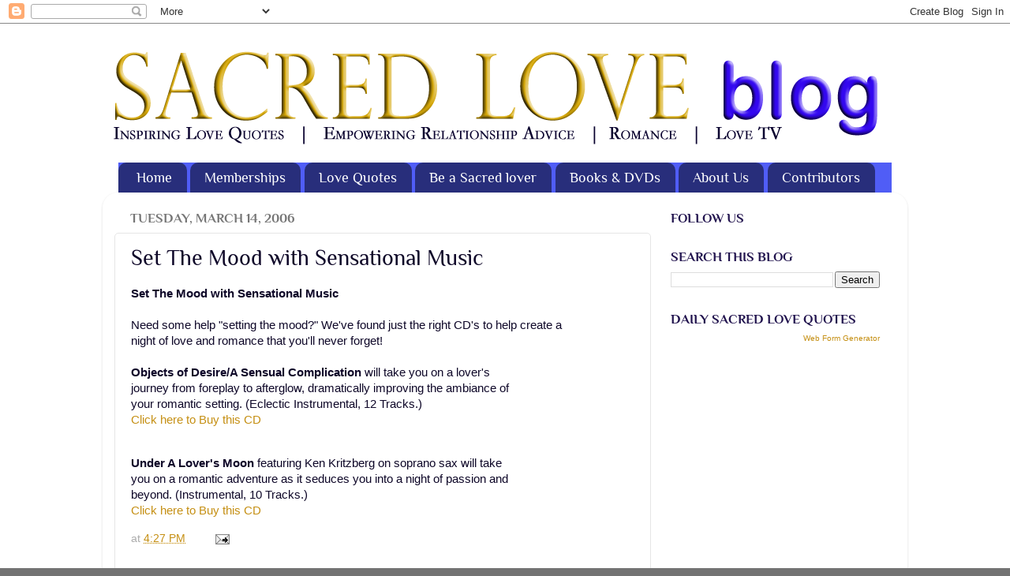

--- FILE ---
content_type: text/html; charset=UTF-8
request_url: http://blog.sacredlove.com/2006/03/set-mood-with-sensational-music.html
body_size: 12715
content:
<!DOCTYPE html>
<html class='v2' dir='ltr' xmlns='http://www.w3.org/1999/xhtml' xmlns:b='http://www.google.com/2005/gml/b' xmlns:data='http://www.google.com/2005/gml/data' xmlns:expr='http://www.google.com/2005/gml/expr'>
<head>
<link href='https://www.blogger.com/static/v1/widgets/4128112664-css_bundle_v2.css' rel='stylesheet' type='text/css'/>
<meta content='width=1100' name='viewport'/>
<meta content='text/html; charset=UTF-8' http-equiv='Content-Type'/>
<meta content='blogger' name='generator'/>
<link href='http://blog.sacredlove.com/favicon.ico' rel='icon' type='image/x-icon'/>
<link href='http://blog.sacredlove.com/2006/03/set-mood-with-sensational-music.html' rel='canonical'/>
<link rel="alternate" type="application/atom+xml" title="Sacred Love Blog - Atom" href="http://blog.sacredlove.com/feeds/posts/default" />
<link rel="alternate" type="application/rss+xml" title="Sacred Love Blog - RSS" href="http://blog.sacredlove.com/feeds/posts/default?alt=rss" />
<link rel="service.post" type="application/atom+xml" title="Sacred Love Blog - Atom" href="https://www.blogger.com/feeds/26516677/posts/default" />

<link rel="alternate" type="application/atom+xml" title="Sacred Love Blog - Atom" href="http://blog.sacredlove.com/feeds/114610425028731103/comments/default" />
<!--Can't find substitution for tag [blog.ieCssRetrofitLinks]-->
<meta content='http://blog.sacredlove.com/2006/03/set-mood-with-sensational-music.html' property='og:url'/>
<meta content='Set The Mood with Sensational Music' property='og:title'/>
<meta content='Set The Mood with Sensational Music Need some help &quot;setting the mood?&quot; We&#39;ve found just the right CD&#39;s to help create a night of love and ro...' property='og:description'/>
<title>Sacred Love Blog: Set The Mood with Sensational Music</title>
<style type='text/css'>@font-face{font-family:'Philosopher';font-style:normal;font-weight:400;font-display:swap;src:url(//fonts.gstatic.com/s/philosopher/v21/vEFV2_5QCwIS4_Dhez5jcVBp.ttf)format('truetype');}@font-face{font-family:'Philosopher';font-style:normal;font-weight:700;font-display:swap;src:url(//fonts.gstatic.com/s/philosopher/v21/vEFI2_5QCwIS4_Dhez5jcWjVamgc.ttf)format('truetype');}</style>
<style id='page-skin-1' type='text/css'><!--
/*-----------------------------------------------
Blogger Template Style
Name:     Picture Window
Designer: Blogger
URL:      www.blogger.com
----------------------------------------------- */
/* Content
----------------------------------------------- */
body {
font: normal normal 15px Arial, Tahoma, Helvetica, FreeSans, sans-serif;
color: #0e0728;
background: #737373 url(http://2.bp.blogspot.com/-DAO82J71luE/UvGDIp147OI/AAAAAAAABeY/Zm0zHFONlbU/s0/white_bg.png) repeat scroll top left;
}
html body .region-inner {
min-width: 0;
max-width: 100%;
width: auto;
}
.content-outer {
font-size: 90%;
}
a:link {
text-decoration:none;
color: #c58f13;
}
a:visited {
text-decoration:none;
color: #8282d5;
}
a:hover {
text-decoration:underline;
color: #5967ff;
}
.content-outer {
background: transparent none repeat scroll top left;
-moz-border-radius: 0;
-webkit-border-radius: 0;
-goog-ms-border-radius: 0;
border-radius: 0;
-moz-box-shadow: 0 0 0 rgba(0, 0, 0, .15);
-webkit-box-shadow: 0 0 0 rgba(0, 0, 0, .15);
-goog-ms-box-shadow: 0 0 0 rgba(0, 0, 0, .15);
box-shadow: 0 0 0 rgba(0, 0, 0, .15);
margin: 20px auto;
}
.content-inner {
padding: 0;
}
/* Header
----------------------------------------------- */
.header-outer {
background: transparent none repeat-x scroll top left;
_background-image: none;
color: #ffffff;
-moz-border-radius: 0;
-webkit-border-radius: 0;
-goog-ms-border-radius: 0;
border-radius: 0;
}
.Header img, .Header #header-inner {
-moz-border-radius: 0;
-webkit-border-radius: 0;
-goog-ms-border-radius: 0;
border-radius: 0;
}
.header-inner .Header .titlewrapper,
.header-inner .Header .descriptionwrapper {
padding-left: 0;
padding-right: 0;
}
.Header h1 {
font: normal normal 36px Arial, Tahoma, Helvetica, FreeSans, sans-serif;
text-shadow: 1px 1px 3px rgba(0, 0, 0, 0.3);
}
.Header h1 a {
color: #ffffff;
}
.Header .description {
font-size: 130%;
}
/* Tabs
----------------------------------------------- */
.tabs-inner {
margin: .5em 20px 0;
padding: 0;
}
.tabs-inner .section {
margin: 0;
}
.tabs-inner .widget ul {
padding: 0;
background: #505df6 none repeat scroll bottom;
-moz-border-radius: 0;
-webkit-border-radius: 0;
-goog-ms-border-radius: 0;
border-radius: 0;
}
.tabs-inner .widget li {
border: none;
}
.tabs-inner .widget li a {
display: inline-block;
padding: .5em 1em;
margin-right: .25em;
color: #ffffff;
font: normal normal 18px Philosopher;
-moz-border-radius: 10px 10px 0 0;
-webkit-border-top-left-radius: 10px;
-webkit-border-top-right-radius: 10px;
-goog-ms-border-radius: 10px 10px 0 0;
border-radius: 10px 10px 0 0;
background: transparent url(//www.blogblog.com/1kt/transparent/black50.png) repeat scroll top left;
border-right: 1px solid transparent;
}
.tabs-inner .widget li:first-child a {
padding-left: 1.25em;
-moz-border-radius-topleft: 10px;
-moz-border-radius-bottomleft: 0;
-webkit-border-top-left-radius: 10px;
-webkit-border-bottom-left-radius: 0;
-goog-ms-border-top-left-radius: 10px;
-goog-ms-border-bottom-left-radius: 0;
border-top-left-radius: 10px;
border-bottom-left-radius: 0;
}
.tabs-inner .widget li.selected a,
.tabs-inner .widget li a:hover {
position: relative;
z-index: 1;
background: transparent url(//www.blogblog.com/1kt/transparent/white80.png) repeat scroll bottom;
color: #c58f13;
-moz-box-shadow: 0 0 3px rgba(0, 0, 0, .15);
-webkit-box-shadow: 0 0 3px rgba(0, 0, 0, .15);
-goog-ms-box-shadow: 0 0 3px rgba(0, 0, 0, .15);
box-shadow: 0 0 3px rgba(0, 0, 0, .15);
}
/* Headings
----------------------------------------------- */
h2 {
font: normal bold 125% Philosopher;
text-transform: uppercase;
color: #20124d;
margin: .5em 0;
}
/* Main
----------------------------------------------- */
.main-outer {
background: transparent url(//www.blogblog.com/1kt/transparent/white80.png) repeat scroll top left;
-moz-border-radius: 20px 20px 0 0;
-webkit-border-top-left-radius: 20px;
-webkit-border-top-right-radius: 20px;
-webkit-border-bottom-left-radius: 0;
-webkit-border-bottom-right-radius: 0;
-goog-ms-border-radius: 20px 20px 0 0;
border-radius: 20px 20px 0 0;
-moz-box-shadow: 0 1px 3px rgba(0, 0, 0, .15);
-webkit-box-shadow: 0 1px 3px rgba(0, 0, 0, .15);
-goog-ms-box-shadow: 0 1px 3px rgba(0, 0, 0, .15);
box-shadow: 0 1px 3px rgba(0, 0, 0, .15);
}
.main-inner {
padding: 15px 20px 20px;
}
.main-inner .column-center-inner {
padding: 0 0;
}
.main-inner .column-left-inner {
padding-left: 0;
}
.main-inner .column-right-inner {
padding-right: 0;
}
/* Posts
----------------------------------------------- */
h3.post-title {
margin: 0;
font: normal normal 28px Philosopher;
}
.comments h4 {
margin: 1em 0 0;
font: normal normal 28px Philosopher;
}
.date-header span {
color: #767676;
}
.post-outer {
background-color: #ffffff;
border: solid 1px #e6e6e6;
-moz-border-radius: 5px;
-webkit-border-radius: 5px;
border-radius: 5px;
-goog-ms-border-radius: 5px;
padding: 15px 20px;
margin: 0 -20px 20px;
}
.post-body {
line-height: 1.4;
font-size: 110%;
position: relative;
}
.post-header {
margin: 0 0 1.5em;
color: #acacac;
line-height: 1.6;
}
.post-footer {
margin: .5em 0 0;
color: #acacac;
line-height: 1.6;
}
#blog-pager {
font-size: 140%
}
#comments .comment-author {
padding-top: 1.5em;
border-top: dashed 1px #ccc;
border-top: dashed 1px rgba(128, 128, 128, .5);
background-position: 0 1.5em;
}
#comments .comment-author:first-child {
padding-top: 0;
border-top: none;
}
.avatar-image-container {
margin: .2em 0 0;
}
/* Comments
----------------------------------------------- */
.comments .comments-content .icon.blog-author {
background-repeat: no-repeat;
background-image: url([data-uri]);
}
.comments .comments-content .loadmore a {
border-top: 1px solid #5967ff;
border-bottom: 1px solid #5967ff;
}
.comments .continue {
border-top: 2px solid #5967ff;
}
/* Widgets
----------------------------------------------- */
.widget ul, .widget #ArchiveList ul.flat {
padding: 0;
list-style: none;
}
.widget ul li, .widget #ArchiveList ul.flat li {
border-top: dashed 1px #ccc;
border-top: dashed 1px rgba(128, 128, 128, .5);
}
.widget ul li:first-child, .widget #ArchiveList ul.flat li:first-child {
border-top: none;
}
.widget .post-body ul {
list-style: disc;
}
.widget .post-body ul li {
border: none;
}
/* Footer
----------------------------------------------- */
.footer-outer {
color:#d7d7d7;
background: transparent url(//www.blogblog.com/1kt/transparent/black50.png) repeat scroll top left;
-moz-border-radius: 0 0 20px 20px;
-webkit-border-top-left-radius: 0;
-webkit-border-top-right-radius: 0;
-webkit-border-bottom-left-radius: 20px;
-webkit-border-bottom-right-radius: 20px;
-goog-ms-border-radius: 0 0 20px 20px;
border-radius: 0 0 20px 20px;
-moz-box-shadow: 0 1px 3px rgba(0, 0, 0, .15);
-webkit-box-shadow: 0 1px 3px rgba(0, 0, 0, .15);
-goog-ms-box-shadow: 0 1px 3px rgba(0, 0, 0, .15);
box-shadow: 0 1px 3px rgba(0, 0, 0, .15);
}
.footer-inner {
padding: 10px 20px 20px;
}
.footer-outer a {
color: #aeb5f1;
}
.footer-outer a:visited {
color: #9791f1;
}
.footer-outer a:hover {
color: #5967ff;
}
.footer-outer .widget h2 {
color: #b9b9b9;
}
/* Mobile
----------------------------------------------- */
html body.mobile {
height: auto;
}
html body.mobile {
min-height: 480px;
background-size: 100% auto;
}
.mobile .body-fauxcolumn-outer {
background: transparent none repeat scroll top left;
}
html .mobile .mobile-date-outer, html .mobile .blog-pager {
border-bottom: none;
background: transparent url(//www.blogblog.com/1kt/transparent/white80.png) repeat scroll top left;
margin-bottom: 10px;
}
.mobile .date-outer {
background: transparent url(//www.blogblog.com/1kt/transparent/white80.png) repeat scroll top left;
}
.mobile .header-outer, .mobile .main-outer,
.mobile .post-outer, .mobile .footer-outer {
-moz-border-radius: 0;
-webkit-border-radius: 0;
-goog-ms-border-radius: 0;
border-radius: 0;
}
.mobile .content-outer,
.mobile .main-outer,
.mobile .post-outer {
background: inherit;
border: none;
}
.mobile .content-outer {
font-size: 100%;
}
.mobile-link-button {
background-color: #c58f13;
}
.mobile-link-button a:link, .mobile-link-button a:visited {
color: #ffffff;
}
.mobile-index-contents {
color: #0e0728;
}
.mobile .tabs-inner .PageList .widget-content {
background: transparent url(//www.blogblog.com/1kt/transparent/white80.png) repeat scroll bottom;
color: #c58f13;
}
.mobile .tabs-inner .PageList .widget-content .pagelist-arrow {
border-left: 1px solid transparent;
}

--></style>
<style id='template-skin-1' type='text/css'><!--
body {
min-width: 1020px;
}
.content-outer, .content-fauxcolumn-outer, .region-inner {
min-width: 1020px;
max-width: 1020px;
_width: 1020px;
}
.main-inner .columns {
padding-left: 0;
padding-right: 310px;
}
.main-inner .fauxcolumn-center-outer {
left: 0;
right: 310px;
/* IE6 does not respect left and right together */
_width: expression(this.parentNode.offsetWidth -
parseInt("0") -
parseInt("310px") + 'px');
}
.main-inner .fauxcolumn-left-outer {
width: 0;
}
.main-inner .fauxcolumn-right-outer {
width: 310px;
}
.main-inner .column-left-outer {
width: 0;
right: 100%;
margin-left: -0;
}
.main-inner .column-right-outer {
width: 310px;
margin-right: -310px;
}
#layout {
min-width: 0;
}
#layout .content-outer {
min-width: 0;
width: 800px;
}
#layout .region-inner {
min-width: 0;
width: auto;
}
--></style>
<script type='text/javascript'>
//<![CDATA[
  (function() {
    var shr = document.createElement('script');
    shr.setAttribute('data-cfasync', 'false');
    shr.src = '//dsms0mj1bbhn4.cloudfront.net/assets/pub/shareaholic.js';
    shr.type = 'text/javascript'; shr.async = 'true';
    shr.onload = shr.onreadystatechange = function() {
      var rs = this.readyState;
      if (rs && rs != 'complete' && rs != 'loaded') return;
      var site_id = '44afa9f25942fdaf97ed7f12e97aaeb8';
      try { Shareaholic.init(site_id); } catch (e) {}
    };
    var s = document.getElementsByTagName('script')[0];
    s.parentNode.insertBefore(shr, s);
  })();
//]]>
</script>
<link href='https://www.blogger.com/dyn-css/authorization.css?targetBlogID=26516677&amp;zx=cf910c03-c5d4-4aa6-9ecb-7d6176bdaa0c' media='none' onload='if(media!=&#39;all&#39;)media=&#39;all&#39;' rel='stylesheet'/><noscript><link href='https://www.blogger.com/dyn-css/authorization.css?targetBlogID=26516677&amp;zx=cf910c03-c5d4-4aa6-9ecb-7d6176bdaa0c' rel='stylesheet'/></noscript>
<meta name='google-adsense-platform-account' content='ca-host-pub-1556223355139109'/>
<meta name='google-adsense-platform-domain' content='blogspot.com'/>

<!-- data-ad-client=ca-pub-8568694467011371 -->

</head>
<body class='loading variant-open'>
<div class='navbar section' id='navbar'><div class='widget Navbar' data-version='1' id='Navbar1'><script type="text/javascript">
    function setAttributeOnload(object, attribute, val) {
      if(window.addEventListener) {
        window.addEventListener('load',
          function(){ object[attribute] = val; }, false);
      } else {
        window.attachEvent('onload', function(){ object[attribute] = val; });
      }
    }
  </script>
<div id="navbar-iframe-container"></div>
<script type="text/javascript" src="https://apis.google.com/js/platform.js"></script>
<script type="text/javascript">
      gapi.load("gapi.iframes:gapi.iframes.style.bubble", function() {
        if (gapi.iframes && gapi.iframes.getContext) {
          gapi.iframes.getContext().openChild({
              url: 'https://www.blogger.com/navbar/26516677?po\x3d114610425028731103\x26origin\x3dhttp://blog.sacredlove.com',
              where: document.getElementById("navbar-iframe-container"),
              id: "navbar-iframe"
          });
        }
      });
    </script><script type="text/javascript">
(function() {
var script = document.createElement('script');
script.type = 'text/javascript';
script.src = '//pagead2.googlesyndication.com/pagead/js/google_top_exp.js';
var head = document.getElementsByTagName('head')[0];
if (head) {
head.appendChild(script);
}})();
</script>
</div></div>
<div class='body-fauxcolumns'>
<div class='fauxcolumn-outer body-fauxcolumn-outer'>
<div class='cap-top'>
<div class='cap-left'></div>
<div class='cap-right'></div>
</div>
<div class='fauxborder-left'>
<div class='fauxborder-right'></div>
<div class='fauxcolumn-inner'>
</div>
</div>
<div class='cap-bottom'>
<div class='cap-left'></div>
<div class='cap-right'></div>
</div>
</div>
</div>
<div class='content'>
<div class='content-fauxcolumns'>
<div class='fauxcolumn-outer content-fauxcolumn-outer'>
<div class='cap-top'>
<div class='cap-left'></div>
<div class='cap-right'></div>
</div>
<div class='fauxborder-left'>
<div class='fauxborder-right'></div>
<div class='fauxcolumn-inner'>
</div>
</div>
<div class='cap-bottom'>
<div class='cap-left'></div>
<div class='cap-right'></div>
</div>
</div>
</div>
<div class='content-outer'>
<div class='content-cap-top cap-top'>
<div class='cap-left'></div>
<div class='cap-right'></div>
</div>
<div class='fauxborder-left content-fauxborder-left'>
<div class='fauxborder-right content-fauxborder-right'></div>
<div class='content-inner'>
<header>
<div class='header-outer'>
<div class='header-cap-top cap-top'>
<div class='cap-left'></div>
<div class='cap-right'></div>
</div>
<div class='fauxborder-left header-fauxborder-left'>
<div class='fauxborder-right header-fauxborder-right'></div>
<div class='region-inner header-inner'>
<div class='header section' id='header'><div class='widget Header' data-version='1' id='Header1'>
<div id='header-inner'>
<a href='http://blog.sacredlove.com/' style='display: block'>
<img alt='Sacred Love Blog' height='149px; ' id='Header1_headerimg' src='https://blogger.googleusercontent.com/img/b/R29vZ2xl/AVvXsEi-roJH8q4Jwwu1qUUQ1RYkwELHy0A-qFKPi9ZaVNpgBrf-SG6kGjMhskZ6RPjTvIRZzbwfXrWqkA9N78L30s__bXO73Acv8W6IhvkQiuBDsQN0WARYnGSTLuZ0HxrWYVImc61bqQ/s1600/SL_blog_header7.png' style='display: block' width='1000px; '/>
</a>
</div>
</div></div>
</div>
</div>
<div class='header-cap-bottom cap-bottom'>
<div class='cap-left'></div>
<div class='cap-right'></div>
</div>
</div>
</header>
<div class='tabs-outer'>
<div class='tabs-cap-top cap-top'>
<div class='cap-left'></div>
<div class='cap-right'></div>
</div>
<div class='fauxborder-left tabs-fauxborder-left'>
<div class='fauxborder-right tabs-fauxborder-right'></div>
<div class='region-inner tabs-inner'>
<div class='tabs section' id='crosscol'><div class='widget PageList' data-version='1' id='PageList1'>
<h2>Pages</h2>
<div class='widget-content'>
<ul>
<li>
<a href='http://sacredlove.com'>Home</a>
</li>
<li>
<a href='http://sacredlove.com/membership/'>Memberships</a>
</li>
<li>
<a href='http://sacredlove.com/love-quotes-and-tips'>Love Quotes</a>
</li>
<li>
<a href='http://sacredlove.com/sacred-lover'>Be a Sacred lover</a>
</li>
<li>
<a href='http://www.sacredlove.com/books-dvds'>Books & DVDs</a>
</li>
<li>
<a href='http://sacredlove.com/about/'>About Us</a>
</li>
<li>
<a href='http://blog.sacredlove.com/p/contributors.html'>Contributors</a>
</li>
</ul>
<div class='clear'></div>
</div>
</div></div>
<div class='tabs no-items section' id='crosscol-overflow'></div>
</div>
</div>
<div class='tabs-cap-bottom cap-bottom'>
<div class='cap-left'></div>
<div class='cap-right'></div>
</div>
</div>
<div class='main-outer'>
<div class='main-cap-top cap-top'>
<div class='cap-left'></div>
<div class='cap-right'></div>
</div>
<div class='fauxborder-left main-fauxborder-left'>
<div class='fauxborder-right main-fauxborder-right'></div>
<div class='region-inner main-inner'>
<div class='columns fauxcolumns'>
<div class='fauxcolumn-outer fauxcolumn-center-outer'>
<div class='cap-top'>
<div class='cap-left'></div>
<div class='cap-right'></div>
</div>
<div class='fauxborder-left'>
<div class='fauxborder-right'></div>
<div class='fauxcolumn-inner'>
</div>
</div>
<div class='cap-bottom'>
<div class='cap-left'></div>
<div class='cap-right'></div>
</div>
</div>
<div class='fauxcolumn-outer fauxcolumn-left-outer'>
<div class='cap-top'>
<div class='cap-left'></div>
<div class='cap-right'></div>
</div>
<div class='fauxborder-left'>
<div class='fauxborder-right'></div>
<div class='fauxcolumn-inner'>
</div>
</div>
<div class='cap-bottom'>
<div class='cap-left'></div>
<div class='cap-right'></div>
</div>
</div>
<div class='fauxcolumn-outer fauxcolumn-right-outer'>
<div class='cap-top'>
<div class='cap-left'></div>
<div class='cap-right'></div>
</div>
<div class='fauxborder-left'>
<div class='fauxborder-right'></div>
<div class='fauxcolumn-inner'>
</div>
</div>
<div class='cap-bottom'>
<div class='cap-left'></div>
<div class='cap-right'></div>
</div>
</div>
<!-- corrects IE6 width calculation -->
<div class='columns-inner'>
<div class='column-center-outer'>
<div class='column-center-inner'>
<div class='main section' id='main'><div class='widget Blog' data-version='1' id='Blog1'>
<div class='blog-posts hfeed'>

          <div class="date-outer">
        
<h2 class='date-header'><span>Tuesday, March 14, 2006</span></h2>

          <div class="date-posts">
        
<div class='post-outer'>
<div class='post hentry' itemprop='blogPost' itemscope='itemscope' itemtype='http://schema.org/BlogPosting'>
<meta content='26516677' itemprop='blogId'/>
<meta content='114610425028731103' itemprop='postId'/>
<a name='114610425028731103'></a>
<h3 class='post-title entry-title' itemprop='name'>
Set The Mood with Sensational Music
</h3>
<div class='post-header'>
<div class='post-header-line-1'></div>
</div>
<div class='post-body entry-content' id='post-body-114610425028731103' itemprop='description articleBody'>
<p><b>Set The Mood with Sensational Music</b><br /><br />Need some help "setting the mood?" We've found just the right CD's to help create a<br />night of love and romance that you'll never forget!<br /><br /><b>Objects of Desire/A Sensual Complication</b> will take you on a lover's<br />journey from foreplay to afterglow, dramatically improving the ambiance of<br />your romantic setting. (Eclectic Instrumental, 12 Tracks.)<br /><a href="http://www.sacredlove.com/content.cfm/go/multimedia#ObjectsofDesire" title="Click here to buy this CD">Click here to Buy this CD</a></p><p><br /><b>Under A Lover's Moon</b> featuring Ken Kritzberg on soprano sax will take<br />you on a romantic adventure as it seduces you into a night of passion and<br />beyond. (Instrumental, 10 Tracks.)<br /><a href="http://www.sacredlove.com/content.cfm/go/multimedia#UnderLoversMoon" title="Click here to buy this CD">Click here to Buy this CD</a> </p>
<div style='clear: both;'></div>
</div>
<div class='post-footer'>
<div class='post-footer-line post-footer-line-1'><span class='post-timestamp'>
at
<meta content='http://blog.sacredlove.com/2006/03/set-mood-with-sensational-music.html' itemprop='url'/>
<a class='timestamp-link' href='http://blog.sacredlove.com/2006/03/set-mood-with-sensational-music.html' rel='bookmark' title='permanent link'><abbr class='published' itemprop='datePublished' title='2006-03-14T16:27:00-08:00'>4:27 PM</abbr></a>
</span>
<span class='post-comment-link'>
</span>
<span class='post-icons'>
<span class='item-action'>
<a href='https://www.blogger.com/email-post/26516677/114610425028731103' title='Email Post'>
<img alt='' class='icon-action' height='13' src='http://img1.blogblog.com/img/icon18_email.gif' width='18'/>
</a>
</span>
<span class='item-control blog-admin pid-2025241051'>
<a href='https://www.blogger.com/post-edit.g?blogID=26516677&postID=114610425028731103&from=pencil' title='Edit Post'>
<img alt='' class='icon-action' height='18' src='https://resources.blogblog.com/img/icon18_edit_allbkg.gif' width='18'/>
</a>
</span>
</span>
</div>
<div class='post-footer-line post-footer-line-2'><span class='post-labels'>
</span>
</div>
<div class='post-footer-line post-footer-line-3'><span class='post-location'>
</span>
</div>
</div>
</div>
<div class='comments' id='comments'>
<a name='comments'></a>
<h4>No comments:</h4>
<div id='Blog1_comments-block-wrapper'>
<dl class='avatar-comment-indent' id='comments-block'>
</dl>
</div>
<p class='comment-footer'>
<a href='https://www.blogger.com/comment/fullpage/post/26516677/114610425028731103' onclick=''>Post a Comment</a>
</p>
</div>
</div>

        </div></div>
      
</div>
<div class='blog-pager' id='blog-pager'>
<span id='blog-pager-newer-link'>
<a class='blog-pager-newer-link' href='http://blog.sacredlove.com/2006/03/new-sacred-love-exotic-leopard.html' id='Blog1_blog-pager-newer-link' title='Newer Post'>Newer Post</a>
</span>
<span id='blog-pager-older-link'>
<a class='blog-pager-older-link' href='http://blog.sacredlove.com/2006/03/just-in-time-for-spring-ask-karinna.html' id='Blog1_blog-pager-older-link' title='Older Post'>Older Post</a>
</span>
<a class='home-link' href='http://blog.sacredlove.com/'>Home</a>
</div>
<div class='clear'></div>
<div class='post-feeds'>
<div class='feed-links'>
Subscribe to:
<a class='feed-link' href='http://blog.sacredlove.com/feeds/114610425028731103/comments/default' target='_blank' type='application/atom+xml'>Post Comments (Atom)</a>
</div>
</div>
</div></div>
</div>
</div>
<div class='column-left-outer'>
<div class='column-left-inner'>
<aside>
</aside>
</div>
</div>
<div class='column-right-outer'>
<div class='column-right-inner'>
<aside>
<div class='sidebar section' id='sidebar-right-1'><div class='widget HTML' data-version='1' id='HTML1'>
<h2 class='title'>Follow Us</h2>
<div class='widget-content'>
<!-- AddThis Follow BEGIN -->
<div class="addthis_toolbox addthis_32x32_style addthis_default_style">
<a class="addthis_button_facebook_follow" addthis:userid="SacredLove1"></a>
<a class="addthis_button_twitter_follow" addthis:userid="FindSacredLove"></a>
<a class="addthis_button_google_follow" addthis:userid="u/0/communities/114720575125072341952 "></a>
<a class="addthis_button_youtube_follow" addthis:userid="findsacredlove"></a>
<a class="addthis_button_pinterest_follow" addthis:userid="findsacredlove/"></a>
<a class="addthis_button_instagram_follow" addthis:userid="sacredloveinc"></a>
</div>
<script type="text/javascript" src="//s7.addthis.com/js/300/addthis_widget.js#pubid=beer11175"></script>
<!-- AddThis Follow END -->
</div>
<div class='clear'></div>
</div><div class='widget BlogSearch' data-version='1' id='BlogSearch1'>
<h2 class='title'>Search This Blog</h2>
<div class='widget-content'>
<div id='BlogSearch1_form'>
<form action='http://blog.sacredlove.com/search' class='gsc-search-box' target='_top'>
<table cellpadding='0' cellspacing='0' class='gsc-search-box'>
<tbody>
<tr>
<td class='gsc-input'>
<input autocomplete='off' class='gsc-input' name='q' size='10' title='search' type='text' value=''/>
</td>
<td class='gsc-search-button'>
<input class='gsc-search-button' title='search' type='submit' value='Search'/>
</td>
</tr>
</tbody>
</table>
</form>
</div>
</div>
<div class='clear'></div>
</div><div class='widget HTML' data-version='1' id='HTML9'>
<h2 class='title'>Daily Sacred Love Quotes</h2>
<div class='widget-content'>
<script type="text/javascript" src="https://www.formstack.com/forms/js.php?1675235-XcxVZW78SA-v3&amp;jsonp"></script><noscript><a href="https://www.formstack.com/forms/?1675235-XcxVZW78SA" title="Online Form">Online Form - Constant Contact Signup Form</a></noscript><div style="text-align:right; font-size:x-small;"><a href="http://www.formstack.com?utm_source=h&utm_medium=jsembed&utm_campaign=fa&fa=h,1675235" title="Web Form Generator">Web Form Generator</a></div>
</div>
<div class='clear'></div>
</div><div class='widget HTML' data-version='1' id='HTML3'>
<div class='widget-content'>
<center><iframe src="//www.facebook.com/plugins/likebox.php?href=https%3A%2F%2Fwww.facebook.com%2FSacredLove1&amp;width=265&amp;height=290&amp;colorscheme=dark&amp;show_faces=true&amp;header=true&amp;stream=false&amp;show_border=true" scrolling="no" frameborder="0" style="border:none; overflow:hidden; width:265px; height:290px;" allowtransparency="true"></iframe></center>
</div>
<div class='clear'></div>
</div><div class='widget Translate' data-version='1' id='Translate1'>
<h2 class='title'>Translate</h2>
<div id='google_translate_element'></div>
<script>
    function googleTranslateElementInit() {
      new google.translate.TranslateElement({
        pageLanguage: 'en',
        autoDisplay: 'true',
        layout: google.translate.TranslateElement.InlineLayout.VERTICAL
      }, 'google_translate_element');
    }
  </script>
<script src='//translate.google.com/translate_a/element.js?cb=googleTranslateElementInit'></script>
<div class='clear'></div>
</div><div class='widget LinkList' data-version='1' id='LinkList1'>
<h2>Sacred Love Links</h2>
<div class='widget-content'>
<ul>
<li><a href='http://sacredlove.com/'>Sacred Love Home</a></li>
<li><a href='http://www.sacredlove.com/membership/sacred-lover-kit'>Sacred Lover Kit</a></li>
<li><a href='http://sacredlove.com/ask-karinna'>Ask Karinna</a></li>
<li><a href='http://sacredlove.com/contact/private-sessions'>Relationship Counseling</a></li>
<li><a href='http://sacredlove.com/in-the-media'>Multimedia</a></li>
<li><a href='http://sacredlove.com/media-products'>Sacred Love Catalog</a></li>
<li><a href='http://sacredlove.com/love-quotes-and-tips'>Newsletter</a></li>
<li><a href='http://sacredlove.com/contact/special-event'>Events Calendar</a></li>
<li><a href='http://sacredlove.com/about/karinna'>About Karinna</a></li>
<li><a href='http://sacredlove.com/in-the-media'>Media</a></li>
<li><a href='http://sacredlove.com/faq'>FAQ</a></li>
<li><a href='http://www.sacredlove.com/membership/dating'>Register Now - FREE!</a></li>
<li><a href='http://sacredlove.com/contact/media-bookings'>Contact Karinna</a></li>
</ul>
<div class='clear'></div>
</div>
</div><div class='widget Label' data-version='1' id='Label2'>
<h2>Categories</h2>
<div class='widget-content list-label-widget-content'>
<ul>
<li>
<a dir='ltr' href='http://blog.sacredlove.com/search/label/Crowdfunding'>Crowdfunding</a>
<span dir='ltr'>(5)</span>
</li>
<li>
<a dir='ltr' href='http://blog.sacredlove.com/search/label/Love%20Quotes'>Love Quotes</a>
<span dir='ltr'>(16)</span>
</li>
<li>
<a dir='ltr' href='http://blog.sacredlove.com/search/label/couples%20romance'>couples romance</a>
<span dir='ltr'>(8)</span>
</li>
<li>
<a dir='ltr' href='http://blog.sacredlove.com/search/label/dating%20advice'>dating advice</a>
<span dir='ltr'>(15)</span>
</li>
<li>
<a dir='ltr' href='http://blog.sacredlove.com/search/label/intimacy'>intimacy</a>
<span dir='ltr'>(9)</span>
</li>
<li>
<a dir='ltr' href='http://blog.sacredlove.com/search/label/love%20advice'>love advice</a>
<span dir='ltr'>(66)</span>
</li>
<li>
<a dir='ltr' href='http://blog.sacredlove.com/search/label/love%20and%20relationships'>love and relationships</a>
<span dir='ltr'>(21)</span>
</li>
<li>
<a dir='ltr' href='http://blog.sacredlove.com/search/label/love%20around%20the%20world'>love around the world</a>
<span dir='ltr'>(5)</span>
</li>
<li>
<a dir='ltr' href='http://blog.sacredlove.com/search/label/love%20school'>love school</a>
<span dir='ltr'>(12)</span>
</li>
<li>
<a dir='ltr' href='http://blog.sacredlove.com/search/label/love%20tv'>love tv</a>
<span dir='ltr'>(6)</span>
</li>
<li>
<a dir='ltr' href='http://blog.sacredlove.com/search/label/marriage%20problems'>marriage problems</a>
<span dir='ltr'>(1)</span>
</li>
<li>
<a dir='ltr' href='http://blog.sacredlove.com/search/label/online%20dating'>online dating</a>
<span dir='ltr'>(7)</span>
</li>
<li>
<a dir='ltr' href='http://blog.sacredlove.com/search/label/romantic%20destinations'>romantic destinations</a>
<span dir='ltr'>(1)</span>
</li>
<li>
<a dir='ltr' href='http://blog.sacredlove.com/search/label/sacred%20love'>sacred love</a>
<span dir='ltr'>(4)</span>
</li>
<li>
<a dir='ltr' href='http://blog.sacredlove.com/search/label/sex%20tips'>sex tips</a>
<span dir='ltr'>(13)</span>
</li>
</ul>
<div class='clear'></div>
</div>
</div><div class='widget PopularPosts' data-version='1' id='PopularPosts1'>
<h2>Popular Posts</h2>
<div class='widget-content popular-posts'>
<ul>
<li>
<div class='item-content'>
<div class='item-thumbnail'>
<a href='http://blog.sacredlove.com/2015/08/sex-can-bring-your-relationship-to-a-higher-level.html' target='_blank'>
<img alt='' border='0' src='https://blogger.googleusercontent.com/img/b/R29vZ2xl/AVvXsEjb-WbU6oMdDVdLvy9Iy0NvNvx3kao8yBwxmpGF6cPyuvtFdh_qC02R6rDAa8e-_q7HJteL6SK2dL7LnvWC0-6kMOC1AyapJ4t-8IRq-qzhXr_ZlH1GQ-56XiKiLPnS9QpnZJ3klw/w72-h72-p-k-no-nu/misionary_position.jpg'/>
</a>
</div>
<div class='item-title'><a href='http://blog.sacredlove.com/2015/08/sex-can-bring-your-relationship-to-a-higher-level.html'>Sex Can Bring Your Relationship to a Higher Level</a></div>
<div class='item-snippet'>by Vanessa Luis      Sex can be a much more passionate experience when you share it with a meaningful partner. Sex may feel like a mere mean...</div>
</div>
<div style='clear: both;'></div>
</li>
<li>
<div class='item-content'>
<div class='item-thumbnail'>
<a href='http://blog.sacredlove.com/2014/03/trust-in-intimate-relationship.html' target='_blank'>
<img alt='' border='0' src='https://blogger.googleusercontent.com/img/b/R29vZ2xl/AVvXsEhV4Q_yHHjv3DeutRz2vN891SEgYQ0yQCHgSCLOAusG6VqcCohf7VPLG3qe6O2KftIfYKEgEKUMTNizUvg2fAU6MT0h7WMd36PsT5Qd6Dd3Vgiv1gKVb5GX6z3NpxuP1g4tS8ffBQ/w72-h72-p-k-no-nu/couple-in-bed.jpg'/>
</a>
</div>
<div class='item-title'><a href='http://blog.sacredlove.com/2014/03/trust-in-intimate-relationship.html'>Trust in Intimate Relationship </a></div>
<div class='item-snippet'>        It is a probability that most of us have been touched by the hurt of betrayal or abandonment in an intimate relationship, whether by...</div>
</div>
<div style='clear: both;'></div>
</li>
<li>
<div class='item-content'>
<div class='item-thumbnail'>
<a href='http://blog.sacredlove.com/2015/08/why-first-love-never-dies.html' target='_blank'>
<img alt='' border='0' src='https://blogger.googleusercontent.com/img/b/R29vZ2xl/AVvXsEiMcu4hVt_tAAB4KBAp_kJINZpbg9xLQ1YMv_nUxf5pFKBfupaVu1spvidCkGNogbKUUnBPNrtaNQREGR1Mw5w5lJK6iRtiPkd39ln8HuxjxtRqz9sjFodjchLcc8iS9Qp6XuW7vQ/w72-h72-p-k-no-nu/first+love.png'/>
</a>
</div>
<div class='item-title'><a href='http://blog.sacredlove.com/2015/08/why-first-love-never-dies.html'>Why FIRST LOVE Never Dies</a></div>
<div class='item-snippet'>by Vladlena Lee     7 Reasons Why First Love is So Powerful...     There is no specific reason why first love is so powerful, because it&#8217;s a...</div>
</div>
<div style='clear: both;'></div>
</li>
<li>
<div class='item-content'>
<div class='item-thumbnail'>
<a href='http://blog.sacredlove.com/2014/03/blog-post.html' target='_blank'>
<img alt='' border='0' src='https://blogger.googleusercontent.com/img/b/R29vZ2xl/AVvXsEjFRUqRnJdCyKbfyCKoFYkOTV7eMV1-MxfkrSXu9C1XCVZJf3yzSiRgwmitDjnVH13uRwC6xUpzL66PFeWOVOpVTpEvX5zOHt2Vom6JxWXkZIbByM61rtpNXYnJ7SCkZ8r1Krg_yA/w72-h72-p-k-no-nu/heart_love.jpg'/>
</a>
</div>
<div class='item-title'><a href='http://blog.sacredlove.com/2014/03/blog-post.html'>Make Up Your Heart...</a></div>
<div class='item-snippet'>
</div>
</div>
<div style='clear: both;'></div>
</li>
<li>
<div class='item-content'>
<div class='item-title'><a href='http://blog.sacredlove.com/2009/03/live-blog-chat-with-me-today.html'>Live Blog Chat With Me TODAY</a></div>
<div class='item-snippet'>Attention &quot;Bachelor Enthusiasts:&quot;   Want to voice your opinion of what happened between Jason, Melissa, and Molly in the season fi...</div>
</div>
<div style='clear: both;'></div>
</li>
<li>
<div class='item-content'>
<div class='item-thumbnail'>
<a href='http://blog.sacredlove.com/2012/09/overcoming-fear-of-falling-in-love-again.html' target='_blank'>
<img alt='' border='0' src='https://blogger.googleusercontent.com/img/b/R29vZ2xl/AVvXsEgLuqP2t5HYXdZ2lWU1QeHrib1CPW2079_VudT5OqKSABmyvYJxuKmmayfoSuEOLszKPmNoFmj7qbPtkBLzbLynSpX7yCXsGl3rR6Wvg6rZ52CJcle3TUhdIUnP2JVOn9M6TYa6zw/w72-h72-p-k-no-nu/fear+of+falling+in+love+again.jpg'/>
</a>
</div>
<div class='item-title'><a href='http://blog.sacredlove.com/2012/09/overcoming-fear-of-falling-in-love-again.html'>Overcoming the Fear of Falling In Love Again</a></div>
<div class='item-snippet'>   It is not unusual for some people to fear falling in love again.  There are people who are wary of the emotions that come with &#8220;falling i...</div>
</div>
<div style='clear: both;'></div>
</li>
<li>
<div class='item-content'>
<div class='item-title'><a href='http://blog.sacredlove.com/2007/04/chat-with-karinna-live-today.html'>Chat with Karinna LIVE Today!</a></div>
<div class='item-snippet'>From 2:30 to 3:30 Pacific Standard Time I will be answering your questions and chatting about any topic you want dealing with love, intimacy...</div>
</div>
<div style='clear: both;'></div>
</li>
<li>
<div class='item-content'>
<div class='item-thumbnail'>
<a href='http://blog.sacredlove.com/2015/08/50-very-simple-ways-to-be-romantic.html' target='_blank'>
<img alt='' border='0' src='https://blogger.googleusercontent.com/img/b/R29vZ2xl/AVvXsEgq6aZJjgKJvlnFLXSYSu4wexA0ttLl1U7Mu7lLNeDspLfG0xTmSvPy2wbtH-cMKJWbjHvrhNRLXGW1jQdeWOw0XUrBL9opL8UsOmvmRk8l9x3AXLUrx6a5EpvCoc2uOxwLa3w3sA/w72-h72-p-k-no-nu/couple.jpg'/>
</a>
</div>
<div class='item-title'><a href='http://blog.sacredlove.com/2015/08/50-very-simple-ways-to-be-romantic.html'>50 Very Simple Ways to Be Romantic</a></div>
<div class='item-snippet'>by K. Stone       Ok, so maybe Valentine&#8217;s Day isn&#8217;t for another month, but that doesn&#8217;t mean you can&#8217;t show your partner some special atten...</div>
</div>
<div style='clear: both;'></div>
</li>
<li>
<div class='item-content'>
<div class='item-title'><a href='http://blog.sacredlove.com/2007/05/talk-to-karinna-live-today.html'>Chat with Karinna LIVE today!</a></div>
<div class='item-snippet'>Have a question about love, relationships, or intimacy? Ask it today for FREE! Karinna will be available to chat LIVE TODAY from 2:30 to 3:3...</div>
</div>
<div style='clear: both;'></div>
</li>
<li>
<div class='item-content'>
<div class='item-thumbnail'>
<a href='http://blog.sacredlove.com/2015/09/7-huge-differences-between-sex-and-love.html' target='_blank'>
<img alt='' border='0' src='https://blogger.googleusercontent.com/img/b/R29vZ2xl/AVvXsEjSiCHsSUGTWrHxnMW-b3n7wb4fV1-Xj4tgoSmAQWsUP2NbFeACH3FwfgxQ4x4RCNdN-oHqP5h6JrMtSw9fIQ4bzwX7EznZWll5hsjjxM7muCBC0ZnvHOxX1eYYn3IMo4uAVnBopA/w72-h72-p-k-no-nu/Sacred_Love_032.jpeg'/>
</a>
</div>
<div class='item-title'><a href='http://blog.sacredlove.com/2015/09/7-huge-differences-between-sex-and-love.html'>7 Huge Differences Between Sex and Love</a></div>
<div class='item-snippet'>     There are many differences between sex and love.&#160; #Women &#160; enjoy seeing passionate love making in the movies, but sometimes are disappo...</div>
</div>
<div style='clear: both;'></div>
</li>
</ul>
<div class='clear'></div>
</div>
</div><div class='widget HTML' data-version='1' id='HTML2'>
<div class='widget-content'>
<center><a href="http://feeds.feedburner.com/SacredLoveBlog" title="Subscribe to my feed" rel="alternate" type="application/rss+xml"><img src="//feedburner.google.com/fb/images/pub/feed-icon32x32.png" alt="" style="border:0"/></a>
<br /><b><a href="http://feeds.feedburner.com/SacredLoveBlog" title="Subscribe to my feed" rel="alternate" type="application/rss+xml">Subscribe in a reader</a></b></center>
</div>
<div class='clear'></div>
</div></div>
<table border='0' cellpadding='0' cellspacing='0' class='section-columns columns-2'>
<tbody>
<tr>
<td class='first columns-cell'>
<div class='sidebar no-items section' id='sidebar-right-2-1'></div>
</td>
<td class='columns-cell'>
<div class='sidebar no-items section' id='sidebar-right-2-2'></div>
</td>
</tr>
</tbody>
</table>
<div class='sidebar no-items section' id='sidebar-right-3'></div>
</aside>
</div>
</div>
</div>
<div style='clear: both'></div>
<!-- columns -->
</div>
<!-- main -->
</div>
</div>
<div class='main-cap-bottom cap-bottom'>
<div class='cap-left'></div>
<div class='cap-right'></div>
</div>
</div>
<footer>
<div class='footer-outer'>
<div class='footer-cap-top cap-top'>
<div class='cap-left'></div>
<div class='cap-right'></div>
</div>
<div class='fauxborder-left footer-fauxborder-left'>
<div class='fauxborder-right footer-fauxborder-right'></div>
<div class='region-inner footer-inner'>
<div class='foot no-items section' id='footer-1'></div>
<table border='0' cellpadding='0' cellspacing='0' class='section-columns columns-2'>
<tbody>
<tr>
<td class='first columns-cell'>
<div class='foot no-items section' id='footer-2-1'></div>
</td>
<td class='columns-cell'>
<div class='foot no-items section' id='footer-2-2'></div>
</td>
</tr>
</tbody>
</table>
<!-- outside of the include in order to lock Attribution widget -->
<div class='foot section' id='footer-3'><div class='widget Attribution' data-version='1' id='Attribution1'>
<div class='widget-content' style='text-align: center;'>
Sacred Love blog Copyright 2014. Picture Window theme. Powered by <a href='https://www.blogger.com' target='_blank'>Blogger</a>.
</div>
<div class='clear'></div>
</div></div>
</div>
</div>
<div class='footer-cap-bottom cap-bottom'>
<div class='cap-left'></div>
<div class='cap-right'></div>
</div>
</div>
</footer>
<!-- content -->
</div>
</div>
<div class='content-cap-bottom cap-bottom'>
<div class='cap-left'></div>
<div class='cap-right'></div>
</div>
</div>
</div>
<script type='text/javascript'>
    window.setTimeout(function() {
        document.body.className = document.body.className.replace('loading', '');
      }, 10);
  </script>
<script>
var linkwithin_site_id = 1246197;
</script>
<script src='http://www.linkwithin.com/widget.js'></script>
<a href='http://www.linkwithin.com/'><img alt='Related Posts Plugin for WordPress, Blogger...' src='http://www.linkwithin.com/pixel.png' style='border: 0'/></a>

<script type="text/javascript" src="https://www.blogger.com/static/v1/widgets/382300504-widgets.js"></script>
<script type='text/javascript'>
window['__wavt'] = 'AOuZoY5vxDdmI5Ack0PnKx8VX-W0TFz72A:1766498088943';_WidgetManager._Init('//www.blogger.com/rearrange?blogID\x3d26516677','//blog.sacredlove.com/2006/03/set-mood-with-sensational-music.html','26516677');
_WidgetManager._SetDataContext([{'name': 'blog', 'data': {'blogId': '26516677', 'title': 'Sacred Love Blog', 'url': 'http://blog.sacredlove.com/2006/03/set-mood-with-sensational-music.html', 'canonicalUrl': 'http://blog.sacredlove.com/2006/03/set-mood-with-sensational-music.html', 'homepageUrl': 'http://blog.sacredlove.com/', 'searchUrl': 'http://blog.sacredlove.com/search', 'canonicalHomepageUrl': 'http://blog.sacredlove.com/', 'blogspotFaviconUrl': 'http://blog.sacredlove.com/favicon.ico', 'bloggerUrl': 'https://www.blogger.com', 'hasCustomDomain': true, 'httpsEnabled': false, 'enabledCommentProfileImages': true, 'gPlusViewType': 'FILTERED_POSTMOD', 'adultContent': false, 'analyticsAccountNumber': '', 'encoding': 'UTF-8', 'locale': 'en', 'localeUnderscoreDelimited': 'en', 'languageDirection': 'ltr', 'isPrivate': false, 'isMobile': false, 'isMobileRequest': false, 'mobileClass': '', 'isPrivateBlog': false, 'isDynamicViewsAvailable': true, 'feedLinks': '\x3clink rel\x3d\x22alternate\x22 type\x3d\x22application/atom+xml\x22 title\x3d\x22Sacred Love Blog - Atom\x22 href\x3d\x22http://blog.sacredlove.com/feeds/posts/default\x22 /\x3e\n\x3clink rel\x3d\x22alternate\x22 type\x3d\x22application/rss+xml\x22 title\x3d\x22Sacred Love Blog - RSS\x22 href\x3d\x22http://blog.sacredlove.com/feeds/posts/default?alt\x3drss\x22 /\x3e\n\x3clink rel\x3d\x22service.post\x22 type\x3d\x22application/atom+xml\x22 title\x3d\x22Sacred Love Blog - Atom\x22 href\x3d\x22https://www.blogger.com/feeds/26516677/posts/default\x22 /\x3e\n\n\x3clink rel\x3d\x22alternate\x22 type\x3d\x22application/atom+xml\x22 title\x3d\x22Sacred Love Blog - Atom\x22 href\x3d\x22http://blog.sacredlove.com/feeds/114610425028731103/comments/default\x22 /\x3e\n', 'meTag': '', 'adsenseClientId': 'ca-pub-8568694467011371', 'adsenseHostId': 'ca-host-pub-1556223355139109', 'adsenseHasAds': true, 'adsenseAutoAds': false, 'boqCommentIframeForm': true, 'loginRedirectParam': '', 'view': '', 'dynamicViewsCommentsSrc': '//www.blogblog.com/dynamicviews/4224c15c4e7c9321/js/comments.js', 'dynamicViewsScriptSrc': '//www.blogblog.com/dynamicviews/daef15016aa26cab', 'plusOneApiSrc': 'https://apis.google.com/js/platform.js', 'disableGComments': true, 'interstitialAccepted': false, 'sharing': {'platforms': [{'name': 'Get link', 'key': 'link', 'shareMessage': 'Get link', 'target': ''}, {'name': 'Facebook', 'key': 'facebook', 'shareMessage': 'Share to Facebook', 'target': 'facebook'}, {'name': 'BlogThis!', 'key': 'blogThis', 'shareMessage': 'BlogThis!', 'target': 'blog'}, {'name': 'X', 'key': 'twitter', 'shareMessage': 'Share to X', 'target': 'twitter'}, {'name': 'Pinterest', 'key': 'pinterest', 'shareMessage': 'Share to Pinterest', 'target': 'pinterest'}, {'name': 'Email', 'key': 'email', 'shareMessage': 'Email', 'target': 'email'}], 'disableGooglePlus': true, 'googlePlusShareButtonWidth': 0, 'googlePlusBootstrap': '\x3cscript type\x3d\x22text/javascript\x22\x3ewindow.___gcfg \x3d {\x27lang\x27: \x27en\x27};\x3c/script\x3e'}, 'hasCustomJumpLinkMessage': false, 'jumpLinkMessage': 'Read more', 'pageType': 'item', 'postId': '114610425028731103', 'pageName': 'Set The Mood with Sensational Music', 'pageTitle': 'Sacred Love Blog: Set The Mood with Sensational Music'}}, {'name': 'features', 'data': {}}, {'name': 'messages', 'data': {'edit': 'Edit', 'linkCopiedToClipboard': 'Link copied to clipboard!', 'ok': 'Ok', 'postLink': 'Post Link'}}, {'name': 'template', 'data': {'name': 'custom', 'localizedName': 'Custom', 'isResponsive': false, 'isAlternateRendering': false, 'isCustom': true, 'variant': 'open', 'variantId': 'open'}}, {'name': 'view', 'data': {'classic': {'name': 'classic', 'url': '?view\x3dclassic'}, 'flipcard': {'name': 'flipcard', 'url': '?view\x3dflipcard'}, 'magazine': {'name': 'magazine', 'url': '?view\x3dmagazine'}, 'mosaic': {'name': 'mosaic', 'url': '?view\x3dmosaic'}, 'sidebar': {'name': 'sidebar', 'url': '?view\x3dsidebar'}, 'snapshot': {'name': 'snapshot', 'url': '?view\x3dsnapshot'}, 'timeslide': {'name': 'timeslide', 'url': '?view\x3dtimeslide'}, 'isMobile': false, 'title': 'Set The Mood with Sensational Music', 'description': 'Set The Mood with Sensational Music Need some help \x22setting the mood?\x22 We\x27ve found just the right CD\x27s to help create a night of love and ro...', 'url': 'http://blog.sacredlove.com/2006/03/set-mood-with-sensational-music.html', 'type': 'item', 'isSingleItem': true, 'isMultipleItems': false, 'isError': false, 'isPage': false, 'isPost': true, 'isHomepage': false, 'isArchive': false, 'isLabelSearch': false, 'postId': 114610425028731103}}]);
_WidgetManager._RegisterWidget('_NavbarView', new _WidgetInfo('Navbar1', 'navbar', document.getElementById('Navbar1'), {}, 'displayModeFull'));
_WidgetManager._RegisterWidget('_HeaderView', new _WidgetInfo('Header1', 'header', document.getElementById('Header1'), {}, 'displayModeFull'));
_WidgetManager._RegisterWidget('_PageListView', new _WidgetInfo('PageList1', 'crosscol', document.getElementById('PageList1'), {'title': 'Pages', 'links': [{'isCurrentPage': false, 'href': 'http://sacredlove.com', 'title': 'Home'}, {'isCurrentPage': false, 'href': 'http://sacredlove.com/membership/', 'title': 'Memberships'}, {'isCurrentPage': false, 'href': 'http://sacredlove.com/love-quotes-and-tips', 'title': 'Love Quotes'}, {'isCurrentPage': false, 'href': 'http://sacredlove.com/sacred-lover', 'title': 'Be a Sacred lover'}, {'isCurrentPage': false, 'href': 'http://www.sacredlove.com/books-dvds', 'title': 'Books \x26 DVDs'}, {'isCurrentPage': false, 'href': 'http://sacredlove.com/about/', 'title': 'About Us'}, {'isCurrentPage': false, 'href': 'http://blog.sacredlove.com/p/contributors.html', 'id': '7315068901579835964', 'title': 'Contributors'}], 'mobile': false, 'showPlaceholder': true, 'hasCurrentPage': false}, 'displayModeFull'));
_WidgetManager._RegisterWidget('_BlogView', new _WidgetInfo('Blog1', 'main', document.getElementById('Blog1'), {'cmtInteractionsEnabled': false, 'lightboxEnabled': true, 'lightboxModuleUrl': 'https://www.blogger.com/static/v1/jsbin/2485970545-lbx.js', 'lightboxCssUrl': 'https://www.blogger.com/static/v1/v-css/828616780-lightbox_bundle.css'}, 'displayModeFull'));
_WidgetManager._RegisterWidget('_HTMLView', new _WidgetInfo('HTML1', 'sidebar-right-1', document.getElementById('HTML1'), {}, 'displayModeFull'));
_WidgetManager._RegisterWidget('_BlogSearchView', new _WidgetInfo('BlogSearch1', 'sidebar-right-1', document.getElementById('BlogSearch1'), {}, 'displayModeFull'));
_WidgetManager._RegisterWidget('_HTMLView', new _WidgetInfo('HTML9', 'sidebar-right-1', document.getElementById('HTML9'), {}, 'displayModeFull'));
_WidgetManager._RegisterWidget('_HTMLView', new _WidgetInfo('HTML3', 'sidebar-right-1', document.getElementById('HTML3'), {}, 'displayModeFull'));
_WidgetManager._RegisterWidget('_TranslateView', new _WidgetInfo('Translate1', 'sidebar-right-1', document.getElementById('Translate1'), {}, 'displayModeFull'));
_WidgetManager._RegisterWidget('_LinkListView', new _WidgetInfo('LinkList1', 'sidebar-right-1', document.getElementById('LinkList1'), {}, 'displayModeFull'));
_WidgetManager._RegisterWidget('_LabelView', new _WidgetInfo('Label2', 'sidebar-right-1', document.getElementById('Label2'), {}, 'displayModeFull'));
_WidgetManager._RegisterWidget('_PopularPostsView', new _WidgetInfo('PopularPosts1', 'sidebar-right-1', document.getElementById('PopularPosts1'), {}, 'displayModeFull'));
_WidgetManager._RegisterWidget('_HTMLView', new _WidgetInfo('HTML2', 'sidebar-right-1', document.getElementById('HTML2'), {}, 'displayModeFull'));
_WidgetManager._RegisterWidget('_AttributionView', new _WidgetInfo('Attribution1', 'footer-3', document.getElementById('Attribution1'), {}, 'displayModeFull'));
</script>
</body>
</html>